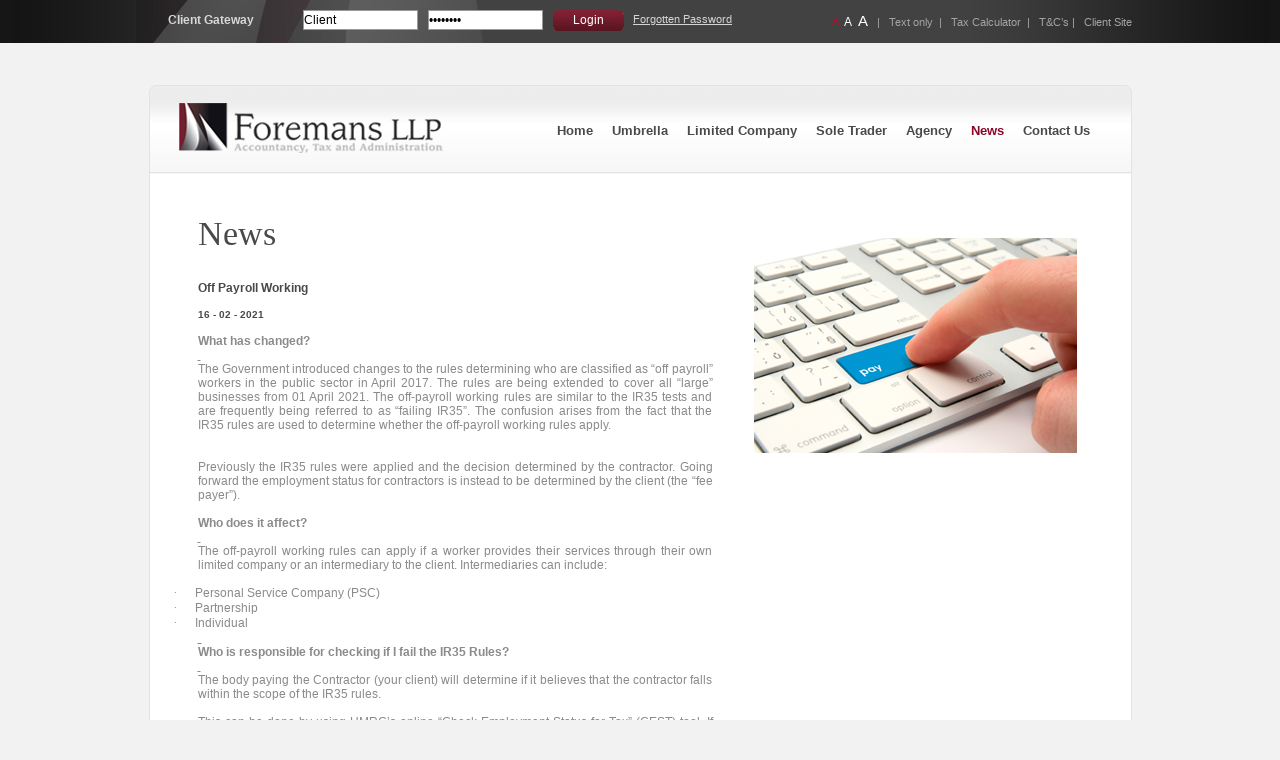

--- FILE ---
content_type: text/html; charset=UTF-8
request_url: http://www.foremansllp.com/news.php?newsID=423
body_size: 4834
content:
<!DOCTYPE html PUBLIC "-//W3C//DTD XHTML 1.0 Transitional//EN" "http://www.w3.org/TR/xhtml1/DTD/xhtml1-transitional.dtd">
<html xmlns="http://www.w3.org/1999/xhtml">
<head>
<meta http-equiv="Content-Type" content="text/html; charset=iso-8859-1" />
<title>Foremans LLP Accountancy, Tax and Administration</title>
<link href="css/foremans.css" type="text/css" rel="stylesheet" />
<script type="text/javascript" src="js/iepngfix_tilebg.js"></script>
<script type="text/javascript">
 
  var _gaq = _gaq || [];
  _gaq.push(['_setAccount', 'UA-29728780-1']);
  _gaq.push(['_trackPageview']);
 
  (function() {
    var ga = document.createElement('script'); ga.type = 'text/javascript'; ga.async = true;
    ga.src = ('https:' == document.location.protocol ? 'https://ssl' : 'http://www') + '.google-analytics.com/ga.js';
    var s = document.getElementsByTagName('script')[0]; s.parentNode.insertBefore(ga, s);
  })();
 
</script>

</head>
<body>
<div id="header">
  <div id="headercontent">
    <div id="headercol1" align="left">
      <div id="gateway" ><strong><span>Client Gateway</span> &nbsp; </strong> &nbsp;</div>
      <form action="/news.php" method="post">
      <div class="ipt" >
        <input name="textfield" type="text" value="Client"  />
        &nbsp; </div>
      <div class="ipt" >
        <input name="textfield2" type="password" value="Password" />
        &nbsp; </div>
      <div id="smt" >
        <input name="Submit" type="submit" class="login" value="Login" onclick="return submit()"/>
        &nbsp; </div>
        </form>
        <script>
function submit(){
	alert('Sorry, your login details are not valid');
}
</script>
      <div id="fp" ><a href="construction.php" title="Forgotten Password">Forgotten Password</a></div>
    </div>
    <div id="headercol2" align="right">
      <a href="news.php?size=1"><span style="color:#cf0025; text-decoration:underline; font-size:11px;">A</span></a>&nbsp;
      <a href="news.php?size=2"><span style="color:#FFFFFF; text-decoration:none; font-size:12px;">A</span></a>&nbsp;
      <span ><a href="news.php?size=3" style="color:#FFFFFF; text-decoration:none; font-size:15px;">A</a></span> &nbsp; | &nbsp;
      <a href="news.php?size=0" title="Text only">Text only</a>&nbsp; | &nbsp;
      <a href="/calculator/" title="Tax Calculator">Tax Calculator</a> &nbsp;|  &nbsp;
      <a href="terms.php" title="T&amp;C s">T&amp;C&rsquo;s</a> | &nbsp;
      <a href="http://www.foremansllp.com/calculator" title="Client Site" >Client Site</a>
    </div>
  </div>
</div>
<div id="content">
  <div id="top"> </div>
  <div id="top1">
    <div id="logo" align="right"><a href="index.php"><img src="images/Foremans_V2_Tidy_logo.png" width="273" height="51" alt="Foremans LLP"  title="Foremans LLP" border="0"/></a></div>
    <div id="nav">
      <ul>
        <li ><a  title="Foremans LLP Home page"  href="index.php" >Home</a></li>
        <li> <a title="Umberlla"  href="umbrella.php"  > Umbrella</a></li>
        <li><a title="Limited Company"  href="limitedcompany.php"  >Limited Company</a></li>
        <li> <a title="Sole Trader"  href="soletrader.php"  >Sole Trader</a></li>
        <li> <a title="Agency"   href="agency.php"  >Agency</a></li>
        <li > <a title="News"  href="news.php"  class = "selected">News</a></li>
        <li class="last"> <a title="Contact Us"   href="contactus.php" >Contact Us</a></li>
      </ul>
    </div>
  </div><!--Main Page content-->
  <div id="maincontent" >
    <div id="insidemiddle" >
      <div id="maincontentleft" >
        <div id="middlecontent">
          <h1>News</h1><br><br>
<span class = "newsTitle">Off Payroll Working</span><br><br><span class = "newsDate">16 - 02 - 2021</span><br><br><p style="margin-bottom:0cm;margin-bottom:.0001pt;text-align:
justify"><strong><span style="font-family:&quot;Microsoft Sans Serif&quot;,sans-serif">What
has changed?</span></strong></p>
<p style="margin-bottom:0cm;margin-bottom:.0001pt;text-align:
justify"><strong><u><span style="font-family:
&quot;Microsoft Sans Serif&quot;,sans-serif">&nbsp;</span></u></strong></p>
<p style="margin-bottom:0cm;margin-bottom:.0001pt;text-align:
justify"><span style="font-family:&quot;Microsoft Sans Serif&quot;,sans-serif">The
Government introduced changes to the rules determining who are classified as &#8220;off
payroll&#8221; workers in the public sector in April 2017. The rules are being
extended to cover all &#8220;large&#8221; businesses from 01 April 2021. The off-payroll
working rules are similar to the IR35 tests and are frequently being referred
to as &#8220;failing IR35&#8221;. The confusion arises from the fact that the IR35 rules
are used to determine whether the off-payroll working rules apply.</span></p>
<br><br><p style="margin-bottom:0cm;margin-bottom:.0001pt;text-align:
justify"><span style="font-family:&quot;Microsoft Sans Serif&quot;,sans-serif">Previously
the IR35 rules were applied and the decision determined by the contractor. Going
forward the employment status for contractors is instead to be determined by
the client (the &#8220;fee payer&#8221;).</span></p>
<p style="margin-bottom:0cm;margin-bottom:.0001pt;text-align:
justify">&nbsp;</p>
<p style="margin-bottom:0cm;margin-bottom:.0001pt;text-align:
justify"><strong><span style="font-family:&quot;Microsoft Sans Serif&quot;,sans-serif">Who
does it affect?</span></strong></p>
<p style="margin-bottom:0cm;margin-bottom:.0001pt;text-align:
justify"><strong><u><span style="font-family:
&quot;Microsoft Sans Serif&quot;,sans-serif">&nbsp;</span></u></strong></p>
<p style="margin-bottom:0cm;margin-bottom:.0001pt;text-align:
justify"><span style="font-family:&quot;Microsoft Sans Serif&quot;,sans-serif;">The off-payroll working rules can apply if a worker provides their
services through their own limited company or an intermediary to the client.
Intermediaries can include:</span></p>
<p style="margin-bottom:0cm;margin-bottom:.0001pt;text-align:
justify">&nbsp;</p>
<p style="margin-bottom:0cm;margin-bottom:.0001pt;text-align:justify;text-indent:-18.0pt;"><span style="font-family:Symbol;">&#183;<span style="font-size: 7pt; font-family: &quot;Times New Roman&quot;;">&nbsp;&nbsp;&nbsp;&nbsp;&nbsp;&nbsp;&nbsp;&nbsp;
</span></span><span style="font-family:&quot;Microsoft Sans Serif&quot;,sans-serif;">Personal Service Company (PSC)</span></p>
<p style="margin-bottom:0cm;margin-bottom:
.0001pt;text-align:justify;text-indent:-18.0pt;"><span style="font-family:Symbol;">&#183;<span style="font-size: 7pt; font-family: &quot;Times New Roman&quot;;">&nbsp;&nbsp;&nbsp;&nbsp;&nbsp;&nbsp;&nbsp;&nbsp;
</span></span><span style="font-family:&quot;Microsoft Sans Serif&quot;,sans-serif;">Partnership</span></p>
<p style="margin-bottom:0cm;margin-bottom:.0001pt;text-align:justify;text-indent:-18.0pt;"><span style="font-family:Symbol;">&#183;<span style="font-size: 7pt; font-family: &quot;Times New Roman&quot;;">&nbsp;&nbsp;&nbsp;&nbsp;&nbsp;&nbsp;&nbsp;&nbsp;
</span></span><span style="font-family:&quot;Microsoft Sans Serif&quot;,sans-serif;">Individual</span></p>
<p style="margin-bottom:0cm;margin-bottom:.0001pt;text-align:
justify"><strong><u><span style="font-size:10.0pt;
line-height:107%;font-family:&quot;Microsoft Sans Serif&quot;,sans-serif">&nbsp;</span></u></strong></p>
<p style="margin-bottom:0cm;margin-bottom:.0001pt;text-align:
justify"><strong><span style="font-family:&quot;Microsoft Sans Serif&quot;,sans-serif">Who
is responsible for checking if I fail the IR35 Rules?</span></strong></p>
<p style="margin-bottom:0cm;margin-bottom:.0001pt;text-align:
justify"><strong><u><span style="font-family:
&quot;Microsoft Sans Serif&quot;,sans-serif">&nbsp;</span></u></strong></p>
<p style="margin-bottom:0cm;margin-bottom:.0001pt;text-align:
justify"><span style="font-family:&quot;Microsoft Sans Serif&quot;,sans-serif">The body
paying the Contractor (your client) will determine if it believes that the
contractor falls within the scope of the IR35 rules. </span></p>
<p style="margin-bottom:0cm;margin-bottom:.0001pt;text-align:
justify">&nbsp;</p>
<p style="margin-bottom:0cm;margin-bottom:.0001pt;text-align:
justify"><span style="font-family:&quot;Microsoft Sans Serif&quot;,sans-serif">This can
be done by using HMRC&#8217;s online &#8220;Check Employment Status for Tax&#8221; (CEST) tool.
If the Contractor fails, the Employment Status Test then the body paying the
contractor must deduct income tax (PAYE) and National Insurance (NI) and report
the payment through the Real Time Information (RTI) system to HMRC.</span></p>
<p style="margin-bottom:0cm;margin-bottom:.0001pt;text-align:
justify"><strong><u><span style="font-size:10.0pt;
line-height:107%;font-family:&quot;Microsoft Sans Serif&quot;,sans-serif">&nbsp;</span></u></strong></p>
<p style="margin-bottom:0cm;margin-bottom:.0001pt;text-align:
justify"><strong><span style="font-family:&quot;Microsoft Sans Serif&quot;,sans-serif">What
does it mean if I am classed as off-payroll working?</span></strong></p>
<p style="margin-bottom:0cm;margin-bottom:.0001pt;text-align:
justify"><strong><u><span style="font-size:10.0pt;
line-height:107%;font-family:&quot;Microsoft Sans Serif&quot;,sans-serif">&nbsp;</span></u></strong></p>
<p style="margin-bottom:0cm;margin-bottom:.0001pt;text-align:
justify"><span style="font-family:&quot;Microsoft Sans Serif&quot;,sans-serif">If the body
paying the contractor deems that the Contractor fails, the Employment Status
Test then the body paying the contractor must deduct income tax (PAYE) and
National Insurance (NI) and report the payment through the Real Time
Information (RTI) system to HMRC. THE PAYE and Employees NI is calculated on
the net invoice value and the amount net of tax paid to the contractor&#8217;s
business. The Contractors business then accounts for the deductions in its
financial statements.</span></p>
<strong><u><span style="font-size:10.0pt;
line-height:107%;font-family:&quot;Microsoft Sans Serif&quot;,sans-serif;"><br clear="all" style="
page-break-before:always" />
</span></u></strong>
<p><strong><u><span style="font-size:10.0pt;line-height:107%;font-family:&quot;Microsoft Sans Serif&quot;,sans-serif">&nbsp;</span></u></strong></p>
<p style="margin-bottom:0cm;margin-bottom:.0001pt;text-align:
justify"><strong><u><span style="font-family:
&quot;Microsoft Sans Serif&quot;,sans-serif">What happens if I or my company is VAT
registered?</span></u></strong></p>
<p style="margin-bottom:0cm;margin-bottom:.0001pt;text-align:
justify"><strong><u><span style="font-family:
&quot;Microsoft Sans Serif&quot;,sans-serif">&nbsp;</span></u></strong></p>
<p style="margin-bottom:0cm;margin-bottom:.0001pt;text-align:
justify"><span style="font-family:&quot;Microsoft Sans Serif&quot;,sans-serif">The PAYE
and NI will be calculated on the net invoice value excluding VAT. VAT will be
accounted for in the normal manner.</span></p>
<p style="margin-bottom:0cm;margin-bottom:.0001pt;text-align:
justify"><strong><u><span style="font-family:
&quot;Microsoft Sans Serif&quot;,sans-serif">&nbsp;</span></u></strong></p>
<p style="margin-bottom:0cm;margin-bottom:.0001pt;text-align:
justify"><strong><u><span style="font-family:
&quot;Microsoft Sans Serif&quot;,sans-serif">What happens if I or my company is
registered under the Construction Industry Scheme (CIS)?</span></u></strong></p>
<p style="margin-bottom:0cm;margin-bottom:.0001pt;text-align:
justify"><strong><u><span style="font-family:
&quot;Microsoft Sans Serif&quot;,sans-serif">&nbsp;</span></u></strong></p>
<p style="margin-bottom:0cm;margin-bottom:.0001pt;text-align:
justify"><span style="font-family:&quot;Microsoft Sans Serif&quot;,sans-serif">The income
tax and NI calculation takes precedence over CIS.</span></p>
<p style="margin-bottom:0cm;margin-bottom:.0001pt;text-align:
justify"><strong><u><span style="font-family:
&quot;Microsoft Sans Serif&quot;,sans-serif">&nbsp;</span></u></strong></p>
<p style="margin-bottom:0cm;margin-bottom:.0001pt;text-align:
justify"><strong><u><span style="font-family:
&quot;Microsoft Sans Serif&quot;,sans-serif">What is the Employment Status Test?</span></u></strong></p>
<p style="margin-bottom:0cm;margin-bottom:.0001pt;text-align:
justify"><strong><u><span style="font-family:
&quot;Microsoft Sans Serif&quot;,sans-serif">&nbsp;</span></u></strong></p>
<p style="margin-bottom:0cm;margin-bottom:.0001pt;text-align:
justify"><span style="font-family:&quot;Microsoft Sans Serif&quot;,sans-serif">The
Employment Status Test is a similar test to IR35 to determine whether a
contractor should be treated as an employee for tax and NI purposes. </span></p>
<p style="margin-bottom:0cm;margin-bottom:.0001pt;text-align:
justify">&nbsp;</p>
<p style="margin-bottom:0cm;margin-bottom:.0001pt;text-align:
justify"><a href="https://www.gov.uk/guidance/check-employment-status-for-tax"><span style="font-family:&quot;Microsoft Sans Serif&quot;,sans-serif">https://www.gov.uk/guidance/check-employment-status-for-tax</span></a></p>
<p style="margin-bottom:0cm;margin-bottom:.0001pt;text-align:
justify">&nbsp;</p>
<p style="margin-bottom:0cm;margin-bottom:.0001pt;text-align:
justify"><span style="font-family:&quot;Microsoft Sans Serif&quot;,sans-serif">You may
wish to complete the test yourself to check if you might be affected by the
issue. If you are unsure of the implications of any result that you receive
please do not hesitate to contact us.</span></p>
<p style="margin-bottom:0cm;margin-bottom:.0001pt;text-align:
justify"><strong><u><span style="font-family:
&quot;Microsoft Sans Serif&quot;,sans-serif">&nbsp;</span></u></strong></p>
<p style="margin-bottom:0cm;margin-bottom:.0001pt;text-align:
justify"><strong><u><span style="font-family:
&quot;Microsoft Sans Serif&quot;,sans-serif">If I have PAYE and NI deducted, do I have
employee rights?</span></u></strong></p>
<p style="margin-bottom:0cm;margin-bottom:.0001pt;text-align:
justify"><strong><u><span style="font-family:
&quot;Microsoft Sans Serif&quot;,sans-serif">&nbsp;</span></u></strong></p>
<p style="margin-bottom:0cm;margin-bottom:.0001pt;text-align:
justify"><span style="font-family:&quot;Microsoft Sans Serif&quot;,sans-serif">No.
Although PAYE and NI will be deducted the Contractor will not have any
employment benefits such as Statutory Sick Pay, Pension etc.</span></p>
<p style="margin-bottom:0cm;margin-bottom:.0001pt;text-align:
justify"><strong>&nbsp;</strong></p>
<p style="margin-bottom:0cm;margin-bottom:.0001pt;text-align:
justify"><strong><u><span style="font-family:
&quot;Microsoft Sans Serif&quot;,sans-serif">Will this legislation affect me if I am
employed through an umbrella payroll?</span></u></strong></p>
<p style="margin-bottom:0cm;margin-bottom:.0001pt;text-align:
justify"><strong><u><span style="font-family:
&quot;Microsoft Sans Serif&quot;,sans-serif">&nbsp;</span></u></strong></p>
<p style="margin-bottom:0cm;margin-bottom:.0001pt;text-align:
justify"><span style="font-family:&quot;Microsoft Sans Serif&quot;,sans-serif">No.
Umbrella Payroll companies are not regarded as Personal Service Companies and
are not affected by the legislation.</span></p>
<p style="margin-bottom:0cm;margin-bottom:.0001pt;text-align:
justify"><strong>&nbsp;</strong></p>
<p style="margin-bottom:0cm;margin-bottom:.0001pt;text-align:
justify"><strong><u><span style="font-family:
&quot;Microsoft Sans Serif&quot;,sans-serif">Could I work through my company and through
the off-payroll system?</span></u></strong></p>
<p style="margin-bottom:0cm;margin-bottom:.0001pt;text-align:
justify"><strong><u><span style="font-family:
&quot;Microsoft Sans Serif&quot;,sans-serif">&nbsp;</span></u></strong></p>
<p style="margin-bottom:0cm;margin-bottom:.0001pt;text-align:
justify"><span style="font-family:&quot;Microsoft Sans Serif&quot;,sans-serif">Yes. You
can have multiple contracts during a tax year which are paid in different ways,
i.e. one contract affected by the IR35 public sector rules, and one contract
unaffected.</span></p>
<p style="margin-bottom:0cm;margin-bottom:.0001pt">&nbsp;</p>
<p style="margin-bottom:0cm;margin-bottom:.0001pt;text-align:
justify;text-autospace:none"><strong><span style="line-height: 107%; font-family: &quot;Microsoft Sans Serif&quot;, sans-serif;">If
you would like to discuss any of the issues noted above and/or obtain an
illustration of how this would affect you financially please contact us on:</span></strong></p>
<p style="margin-bottom:0cm;margin-bottom:.0001pt;text-align:
justify;text-autospace:none"><strong>&nbsp;</strong></p>
<p align="center" style="margin-bottom:0cm;margin-bottom:.0001pt;
text-align:center;text-autospace:
none"><strong><span style="font-size: 14pt; line-height: 107%; font-family: &quot;Microsoft Sans Serif&quot;, sans-serif;">01244
625 500 or 01978 364 000</span></strong></p>
<p align="center" style="margin-bottom:0cm;margin-bottom:.0001pt;
text-align:center;text-autospace:
none"><strong><span style="font-size: 14pt; line-height: 107%; font-family: &quot;Microsoft Sans Serif&quot;, sans-serif;">contactus@foremansllp.com</span></strong></p>
<p style="margin-bottom:0cm;margin-bottom:.0001pt;text-align:
justify;text-autospace:none"><strong>&nbsp;</strong></p>
<p style="margin-bottom:0cm;margin-bottom:.0001pt;text-align:
justify"><span style="font-size:9.0pt;line-height:
107%;font-family:&quot;Microsoft Sans Serif&quot;,sans-serif">Whilst all due care and
attention has been taken in the preparation of these notes no liability </span></p>
<p style="margin-bottom:0cm;margin-bottom:.0001pt;text-align:
justify"><span style="font-size:9.0pt;line-height:
107%;font-family:&quot;Microsoft Sans Serif&quot;,sans-serif">can be accepted for any
omission or item contained therein.</span></p>
<br><br>
          <p>&nbsp;</p> <p>&nbsp;</p>

</a></p>
        </div>
      </div>
      <div id="maincontentrgt"   align="left">
        <div class="vm">   <p>&nbsp;</p> <p>&nbsp;</p>   <p>&nbsp;</p> <img src="images/agency.png" alt="Foremans LLP Umberlla"  title="Foremans LLP Umberlla" width="323" height="215" /></div>
      </div>
    </div>
  </div>
<!--End of Main Page content-->
<div class="clearbth" ><img src="images/roundbtm.png" alt="Foremans LLP"  title="Foremans LLP" /> </div>
  <div id="footer">
    <div class="footerspace1"></div>
    <div id="footertopleft" align="center">
      <div class="vm">Our clients are based all over the UK, in all walks of life.</div>
    </div>
    <div id="footertopright" align="center">
      <div class="vm"  id="getInTouch"><span><a href="contactus.php">Get in touch</a></span> and find out how Foremans can help you</div>
    </div>
    <div class="footerspace1"></div>
    <div id="footermiddle" align="center">
            <div class="vm"> <span>Latest News :</span>
      09/01/2026 - We're exhibiting at the NRLA In Person Connect event in Birmingham on Tuesday 20th January!      ...<a href="news.php?newsID=532" title="Foremans LLP ">read more</a></div>
    </div>
    <div class="footerspace2"></div>
    <div id="footerbottom">
      <div id="footerbtmcol1"><a href="contactus.php" title="Contact Us" >Contact us</a> | <a href="terms.php" title="terms &amp; conditions">Terms &amp; Conditions</a><br />
        <a href="legal.php" title="Legal Notice">Legal Notice</a> | <a href="privacy.php" title="Privacy Statement">Privacy Statement </a></div>
      <div id="footerbtmcol2" align="right"> � Copyright 2010 Foremans LLP All rights reserved<br />
        <a href="http://www.webbagency.co.uk" rel="nofollow" target="_blank">Web Designers</a> - Webb Agency</div>
    </div>
    <div class="footerspace2"></div>
  </div>
</div>
</body>
</html>


--- FILE ---
content_type: text/css
request_url: http://www.foremansllp.com/css/foremans.css
body_size: 2192
content:
/* CSS Document */

/* CSS Document */


/* ---------------------------------------------------------------*/
/* Forces vert scrollbar on all pages*/
/* Removes unpredictable 'browser default' settings */
/* Body tag settings */
img, div, a, input, ul, li { 
	behavior: url(iepngfix.htc) 
}

html { 
	height: 100%;
}  

@font-face {
    font-family: "Avenir LT 65 Medium"
    src: url(Avenir.ttf);
}

html,body {
	height:100% !important
}

p, td, li, ul,ol, h1, h2, h3 ,h4 ,h5 ,h6, label, input {
	font: normal 12px "arial", Arial;
	margin: 0;
	padding: 0px;
}
body {	
	margin: 0px;
	padding: 0px;
	text-align: left;
	font: normal 12px "arial", Arial;
	color:#8b8b8b;
	background:#f2f2f2;
}

/* Body end setting */

/* Header and it content settings */
#header {
	width:auto; 
	height:43px; 
	background:url(../images/headerbg.jpg) #161616 center top no-repeat; 
}
#headercontent {
	width:984px; 
	height:43px; 
	margin:auto;
}
#headercol1    {
	width:600px; 
	height:25px; 
	float:left;
	margin-left:20px;_margin-left:10px;
	margin-top:10px;
	vertical-align:middle;
}
#headercol1  span {
	color:#d8d8d8;
}
#headercol1  a {
	color:#d4d4d4; 
	text-decoration:underline; 
	font-size:11px;
}

#headercol1  a:hover {
	color:#ffffff; 
}
#gateway   {
	width:135px; 
	float:left; 
	padding-top:3px;
}
#headercol1 .ipt {
	width:125px; 
	float:left;
}
#smt {width:80px;  float:left;}
#fp {width:120px; float:left;padding-top:3px;
}
#headercol2    {
	width:300px; 
	height:22px; 
	float:right; 
	margin-top:12px;
	font-size:11px; 
	color:#a3a3a3; 
	vertical-align:middle;
}
#headercol2  a {
color:#a3a3a3; text-decoration:none;
}
#headercol2  a:hover {
color:#ffffff; text-decoration:none;
}
#headercol2  .s0{
color:#cf0025; text-decoration:underline;
}
#headercol2  .s1{
font-size:12px;
}
#headercol2  .s2{
font-size:15px;
}


#headercontent input {
	width:113px; 
	height:18px;
	border:solid 1px #999999; line-height:16px; 

}
#headercontent .login {
	width:71px;
	height:22px; 
	border:none; 
	margin:0px; 
	padding-bottom:3px;#padding-bottom:1px; 
	background:url(../images/login.gif) no-repeat; color:#FFFFFF;
} 

/* Middle Content Settings */

#content { 
	width:987px; 
	margin:auto; 
	clear:both; 
}

#top { 
	width:987px; 
	height:40px;
	
}
#top1 { 
	width:987px; 
	height:91px;
	background:url(../images/contenttop.gif) no-repeat;
}
#nav { 
	float:right; 
	width:585px;
	margin-top:40px;

}
#nav ul {
	margin:0px; 
}

#nav li {
	padding:8px; 
	display:inline; 
	font-size:13px; 
}

#nav li.last {
	padding:8px;  
	display:inline;
}

#nav li a { 
	text-decoration:none; 
	color:#494949; 
	font-weight:bold;
}

#nav li a:hover { 
	text-decoration:none; 
	color:#8b0728; 
	font-weight:bold; 
}

#nav li .selected { 
	text-decoration:none; 
	color:#8b0728; 
	font-weight:bold; 
}
#logo {
	width:305px;
	float:left; margin-top:20px;
}
.middle {
	clear:both;
}
#maincontent {
	clear:both;
	width:987px;
	background:url(../images/contentbgtop.png) repeat-y top; 
	margin:0px;
	padding:0px;
	float:left;
}
#insidemiddle{
	background:url(../images/contentbgbtm.png) no-repeat bottom;
	clear:both;
	margin:0px;
	padding:0px;
	width:987px;
		float:left;
}
#contentleft {
	width:637px;
	float:left; 
	height:312px; 
	clear:left; 
	background:url(../images/middleleft.png) left repeat-y #FFFFFF;  
}
#maincontentleft {
	width:607px;
	float:left; 
	clear:left;  
}
#contentleft h1 , #maincontentleft h1 ,#contactcontentrgt h1, #contactcontentleft h1{
    font-family: "Avenir LT 65 Medium";
    font-size: 34px;
	color:#494949;
}

#contentrgt {
	width:350px;
	float:right; 
	height:312px; 
	background:url(../images/middleright.png) right repeat-y #FFFFFF;  
}
#maincontentrgt {
	width:380px;
	float:right; 
}
#middlecontent {
margin-left:51px; margin-top:41px; margin-right:41px;
}
.wdh380{width:380px;}
#middlecontent .redlink, .redlink a{
color:#8b0728;
font-size:25px;    font-family: "Avenir LT 65 Medium";
text-decoration:none;
}
#middlecontent .redlink a:hover{
color:#000;
}
#middlecontent li{
padding-top:7px; padding-bottom:7px; list-style:none; background:url(../images/disc.png) no-repeat left ; padding-left:15px;
}
.leftul{
width:240px; float:left; 
}
#clearbth{clear:both;}
/*#contentalign{
margin-left:30px; margin-top:20px; margin-right:20px;
}*/
.contentalign{
margin-left:30px; margin-top:20px; margin-right:10px;
}
#homeagency {
	width:246px;
	float:left;
	height:249px;
	background:url(../images/home_agency.png) no-repeat;
}
#homelc {
	width:245px;
	float:left;
	height:249px;
	background:url(../images/home_limitedcompany.png) no-repeat;
}
#homesoletrader{
	width:245px;
	float:left;
	height:249px;
	background:url(../images/home_soletrader.png) no-repeat;
}
#homeumberlla {
	width:251px;
	float:left;
	height:249px;
	background:url(../images/home_umberlla.png) no-repeat;
}
#homeumberlla h3, #homesoletrader h3, #homelc h3,#homeagency h3 {
font-size:19px; color:#494949; margin-bottom:5px;
}
#homeumberlla a, #homesoletrader a, #homelc a,#homeagency a {
 color:#7f2132; text-decoration:none;
}
#homeumberlla a:hover, #homesoletrader a:hover, #homelc a:hover,#homeagency a:hover {
 color:#000000; text-decoration:none;
}
.clearbth {clear:both;}
/*  content settings End*/

/* contact Page */
#contactcontentrgt {
	width:480px;
	float:right; 
}
#contactcontentrgt .submitbtn{
background:url(../images/contactsubmit.png) no-repeat; width:229px; height:46px; color:#FFFFFF; font-size:22px; border:none;font-family: "Avenir LT 65 Medium";
}
#contactmidcontent input{
	border:solid 1px #cccccc;
 	width:229px; 
	height:20px; 
	line-height:19px; 
	float:left; 
	margin-left:0px; 
	#margin-left:-50px; 
	
	
}
#contactcontentrgt textarea{
	border:solid 1px #cccccc;
	width:229px;
	height:130px; 
	overflow:auto; 
	float:left;
	margin-left:0px; 
	#margin-left:-50px;

}

#contactcontentleft {
	width:477px;
	float:left; 
	clear:left;  
}
#contactcontentrgt .lfthead{width:105px; height:45px;float:left; padding:0px; margin:0px;}
#contactcontentrgt .rgthead{width:260px; height:45px;float:left; text-align:left; padding:0px; margin:0px;}
#contactcontentrgt .rgthead1{width:260px; height:160px;float:left; text-align:left;}
#contactcontentleft  .col1 {width:120px; float:left; height:33px; }
#contactcontentleft  .add {width:260px; float:left; line-height:23px;  }
#contactcontentleft  .col2 a {color:#8b0728;  }
#contactcontentleft  .col2 a:hover {color:#000000;  }
#contactcontentleft  .col2 {width:150px; float:left;height:33px; }
#contactcontentleft  .col3 {width:130px; float:left;height:33px; }
#contactmidcontent {
margin-left:51px; margin-top:41px; 
}
/* Footer Settings */
#footer {
	width:987px;
	margin:auto;
	height:280px;
	background:url(../images/footerbg.jpg) #f2f2f2 repeat-x;
	background-position:center; clear:both;
}
.footerspace1 {
	width:987px;
	height:19px; 
	margin:0 auto; 
	clear:both;
}

.footerspace2 {
	width:987px;
	height:27px; 
	margin:0 auto; 
	clear:both;
}
#footertopleft {
	width:482px;
	height:62px;
	float:left; 
	background:url(../images/footertopleftbg.jpg) no-repeat;
		color:#494949;
	font-size:15px;
	font-weight:bold;
}
#footertopright {
	width:476px;
	height:62px;
	float:right;
	background:url(../images/footertoprightbg.jpg) no-repeat;
	background-position:center;
	color:#FFFFFF;
	font-size:14px;
	font-weight:bold;	
}
#footertopright span{
text-decoration:underline;
}
.vm {
	padding-top:22px;
}
#footermiddle {
	width:987px;
	height:62px;
	background:url(../images/footermiddlebg.jpg) no-repeat; 
	clear:both;  
}
#footermiddle span {
	color:#0d3867; 
	font-weight:bold;
}
#footermiddle a {
	color:#7f2132;
}
#footermiddle a:hover {
	color:#000000;
}
#footerbottom {
	width:983px; 
	margin:auto;
	height:65px;
	background:url(../images/footerbottombg.jpg) ; 
	clear:both; 
	font-size:11px;
}
#footerbtmcol1 {
	width:300px; 
	float:left; 
	line-height:20px; 
	margin-top:12px;
}
#footerbtmcol1 a {
	color:#8b8b8b; 
	text-decoration:none;
}
#footerbtmcol1 a:hover {
	color:#8b0728; 
	text-decoration:none;
}

#footerbtmcol2 {
	width:300px; 
	float:right; 
	margin-top:19px;
}
#footerbtmcol2 a {
	color:#8b8b8b; 
	text-decoration:none;
 }
#footerbtmcol2 a:hover {
	color:#8b0728; 
	text-decoration:none;
 }
#getInTouch a{
	color:#FFFFFF;
}
.newsTitle a{
	text-decoration:none; 
	color:#494949; 
	font-weight:bold;
}
.newsTitle a:visited{
	text-decoration:none; 
	color:#494949; 
	font-weight:bold;
}

.newsTitle a:hover{
	text-decoration:none; 
	color:#781d2e; 
	font-weight:bold;
}
.newsTitle {
	text-decoration:none; 
	color:#494949; 
	font-weight:bold;
}
.newsDate {
	text-decoration:none; 
	color:#494949; 
	font-weight:bold;
	font-size:0.8em;
}
.errorMessages {
	color:#FF0000;
	margin-top:6px;
}